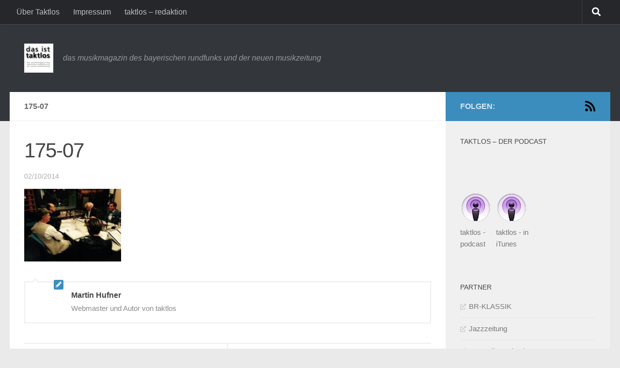

--- FILE ---
content_type: text/html; charset=UTF-8
request_url: https://www.taktlos-online.de/archiv/09/22/175-schone-neue-musik/175-07/
body_size: 55993
content:
<!DOCTYPE html>
<html class="no-js" lang="de">
<head>
  <meta charset="UTF-8">
  <meta name="viewport" content="width=device-width, initial-scale=1.0">
  <link rel="profile" href="https://gmpg.org/xfn/11" />
  <link rel="pingback" href="https://www.taktlos-online.de/xmlrpc.php">

  <meta name='robots' content='index, follow, max-image-preview:large, max-snippet:-1, max-video-preview:-1' />
<script>document.documentElement.className = document.documentElement.className.replace("no-js","js");</script>

	<!-- This site is optimized with the Yoast SEO plugin v26.8 - https://yoast.com/product/yoast-seo-wordpress/ -->
	<title>175-07 - das ist taktlos</title>
	<link rel="canonical" href="https://www.taktlos-online.de/archiv/09/22/175-schone-neue-musik/175-07/" />
	<meta property="og:locale" content="de_DE" />
	<meta property="og:type" content="article" />
	<meta property="og:title" content="175-07 - das ist taktlos" />
	<meta property="og:url" content="https://www.taktlos-online.de/archiv/09/22/175-schone-neue-musik/175-07/" />
	<meta property="og:site_name" content="das ist taktlos" />
	<meta property="og:image" content="https://www.taktlos-online.de/archiv/09/22/175-schone-neue-musik/175-07" />
	<meta property="og:image:width" content="200" />
	<meta property="og:image:height" content="150" />
	<meta property="og:image:type" content="image/jpeg" />
	<meta name="twitter:card" content="summary_large_image" />
	<script type="application/ld+json" class="yoast-schema-graph">{"@context":"https://schema.org","@graph":[{"@type":"WebPage","@id":"https://www.taktlos-online.de/archiv/09/22/175-schone-neue-musik/175-07/","url":"https://www.taktlos-online.de/archiv/09/22/175-schone-neue-musik/175-07/","name":"175-07 - das ist taktlos","isPartOf":{"@id":"https://www.taktlos-online.de/#website"},"primaryImageOfPage":{"@id":"https://www.taktlos-online.de/archiv/09/22/175-schone-neue-musik/175-07/#primaryimage"},"image":{"@id":"https://www.taktlos-online.de/archiv/09/22/175-schone-neue-musik/175-07/#primaryimage"},"thumbnailUrl":"https://www.taktlos-online.de/wp-content/uploads/2014/09/175-07.jpg","datePublished":"2014-10-02T21:34:31+00:00","breadcrumb":{"@id":"https://www.taktlos-online.de/archiv/09/22/175-schone-neue-musik/175-07/#breadcrumb"},"inLanguage":"de","potentialAction":[{"@type":"ReadAction","target":["https://www.taktlos-online.de/archiv/09/22/175-schone-neue-musik/175-07/"]}]},{"@type":"ImageObject","inLanguage":"de","@id":"https://www.taktlos-online.de/archiv/09/22/175-schone-neue-musik/175-07/#primaryimage","url":"https://www.taktlos-online.de/wp-content/uploads/2014/09/175-07.jpg","contentUrl":"https://www.taktlos-online.de/wp-content/uploads/2014/09/175-07.jpg","width":200,"height":150},{"@type":"BreadcrumbList","@id":"https://www.taktlos-online.de/archiv/09/22/175-schone-neue-musik/175-07/#breadcrumb","itemListElement":[{"@type":"ListItem","position":1,"name":"Home","item":"https://www.taktlos-online.de/"},{"@type":"ListItem","position":2,"name":"175 – Sch&#246;ne Neue Musik?","item":"https://www.taktlos-online.de/archiv/09/22/175-schone-neue-musik/"},{"@type":"ListItem","position":3,"name":"175-07"}]},{"@type":"WebSite","@id":"https://www.taktlos-online.de/#website","url":"https://www.taktlos-online.de/","name":"das ist taktlos","description":"das musikmagazin des bayerischen rundfunks und der neuen musikzeitung","publisher":{"@id":"https://www.taktlos-online.de/#organization"},"potentialAction":[{"@type":"SearchAction","target":{"@type":"EntryPoint","urlTemplate":"https://www.taktlos-online.de/?s={search_term_string}"},"query-input":{"@type":"PropertyValueSpecification","valueRequired":true,"valueName":"search_term_string"}}],"inLanguage":"de"},{"@type":"Organization","@id":"https://www.taktlos-online.de/#organization","name":"neue musikzeitung - das ist taktlos","url":"https://www.taktlos-online.de/","logo":{"@type":"ImageObject","inLanguage":"de","@id":"https://www.taktlos-online.de/#/schema/logo/image/","url":"https://www.taktlos-online.de/wp-content/uploads/2010/01/itunes.jpg","contentUrl":"https://www.taktlos-online.de/wp-content/uploads/2010/01/itunes.jpg","width":"300","height":"300","caption":"neue musikzeitung - das ist taktlos"},"image":{"@id":"https://www.taktlos-online.de/#/schema/logo/image/"}}]}</script>
	<!-- / Yoast SEO plugin. -->


<link rel='dns-prefetch' href='//stats.wp.com' />
<link rel='dns-prefetch' href='//v0.wordpress.com' />
<link rel="alternate" title="oEmbed (JSON)" type="application/json+oembed" href="https://www.taktlos-online.de/wp-json/oembed/1.0/embed?url=https%3A%2F%2Fwww.taktlos-online.de%2Farchiv%2F09%2F22%2F175-schone-neue-musik%2F175-07%2F" />
<link rel="alternate" title="oEmbed (XML)" type="text/xml+oembed" href="https://www.taktlos-online.de/wp-json/oembed/1.0/embed?url=https%3A%2F%2Fwww.taktlos-online.de%2Farchiv%2F09%2F22%2F175-schone-neue-musik%2F175-07%2F&#038;format=xml" />
<style id='wp-img-auto-sizes-contain-inline-css'>
img:is([sizes=auto i],[sizes^="auto," i]){contain-intrinsic-size:3000px 1500px}
/*# sourceURL=wp-img-auto-sizes-contain-inline-css */
</style>
<style id='wp-emoji-styles-inline-css'>

	img.wp-smiley, img.emoji {
		display: inline !important;
		border: none !important;
		box-shadow: none !important;
		height: 1em !important;
		width: 1em !important;
		margin: 0 0.07em !important;
		vertical-align: -0.1em !important;
		background: none !important;
		padding: 0 !important;
	}
/*# sourceURL=wp-emoji-styles-inline-css */
</style>
<link rel='stylesheet' id='wp-block-library-css' href='https://www.taktlos-online.de/wp-includes/css/dist/block-library/style.min.css?ver=654fe1434532999aadd136873af61b8c' media='all' />
<style id='wp-block-archives-inline-css'>
.wp-block-archives{box-sizing:border-box}.wp-block-archives-dropdown label{display:block}
/*# sourceURL=https://www.taktlos-online.de/wp-includes/blocks/archives/style.min.css */
</style>
<style id='global-styles-inline-css'>
:root{--wp--preset--aspect-ratio--square: 1;--wp--preset--aspect-ratio--4-3: 4/3;--wp--preset--aspect-ratio--3-4: 3/4;--wp--preset--aspect-ratio--3-2: 3/2;--wp--preset--aspect-ratio--2-3: 2/3;--wp--preset--aspect-ratio--16-9: 16/9;--wp--preset--aspect-ratio--9-16: 9/16;--wp--preset--color--black: #000000;--wp--preset--color--cyan-bluish-gray: #abb8c3;--wp--preset--color--white: #ffffff;--wp--preset--color--pale-pink: #f78da7;--wp--preset--color--vivid-red: #cf2e2e;--wp--preset--color--luminous-vivid-orange: #ff6900;--wp--preset--color--luminous-vivid-amber: #fcb900;--wp--preset--color--light-green-cyan: #7bdcb5;--wp--preset--color--vivid-green-cyan: #00d084;--wp--preset--color--pale-cyan-blue: #8ed1fc;--wp--preset--color--vivid-cyan-blue: #0693e3;--wp--preset--color--vivid-purple: #9b51e0;--wp--preset--gradient--vivid-cyan-blue-to-vivid-purple: linear-gradient(135deg,rgb(6,147,227) 0%,rgb(155,81,224) 100%);--wp--preset--gradient--light-green-cyan-to-vivid-green-cyan: linear-gradient(135deg,rgb(122,220,180) 0%,rgb(0,208,130) 100%);--wp--preset--gradient--luminous-vivid-amber-to-luminous-vivid-orange: linear-gradient(135deg,rgb(252,185,0) 0%,rgb(255,105,0) 100%);--wp--preset--gradient--luminous-vivid-orange-to-vivid-red: linear-gradient(135deg,rgb(255,105,0) 0%,rgb(207,46,46) 100%);--wp--preset--gradient--very-light-gray-to-cyan-bluish-gray: linear-gradient(135deg,rgb(238,238,238) 0%,rgb(169,184,195) 100%);--wp--preset--gradient--cool-to-warm-spectrum: linear-gradient(135deg,rgb(74,234,220) 0%,rgb(151,120,209) 20%,rgb(207,42,186) 40%,rgb(238,44,130) 60%,rgb(251,105,98) 80%,rgb(254,248,76) 100%);--wp--preset--gradient--blush-light-purple: linear-gradient(135deg,rgb(255,206,236) 0%,rgb(152,150,240) 100%);--wp--preset--gradient--blush-bordeaux: linear-gradient(135deg,rgb(254,205,165) 0%,rgb(254,45,45) 50%,rgb(107,0,62) 100%);--wp--preset--gradient--luminous-dusk: linear-gradient(135deg,rgb(255,203,112) 0%,rgb(199,81,192) 50%,rgb(65,88,208) 100%);--wp--preset--gradient--pale-ocean: linear-gradient(135deg,rgb(255,245,203) 0%,rgb(182,227,212) 50%,rgb(51,167,181) 100%);--wp--preset--gradient--electric-grass: linear-gradient(135deg,rgb(202,248,128) 0%,rgb(113,206,126) 100%);--wp--preset--gradient--midnight: linear-gradient(135deg,rgb(2,3,129) 0%,rgb(40,116,252) 100%);--wp--preset--font-size--small: 13px;--wp--preset--font-size--medium: 20px;--wp--preset--font-size--large: 36px;--wp--preset--font-size--x-large: 42px;--wp--preset--spacing--20: 0.44rem;--wp--preset--spacing--30: 0.67rem;--wp--preset--spacing--40: 1rem;--wp--preset--spacing--50: 1.5rem;--wp--preset--spacing--60: 2.25rem;--wp--preset--spacing--70: 3.38rem;--wp--preset--spacing--80: 5.06rem;--wp--preset--shadow--natural: 6px 6px 9px rgba(0, 0, 0, 0.2);--wp--preset--shadow--deep: 12px 12px 50px rgba(0, 0, 0, 0.4);--wp--preset--shadow--sharp: 6px 6px 0px rgba(0, 0, 0, 0.2);--wp--preset--shadow--outlined: 6px 6px 0px -3px rgb(255, 255, 255), 6px 6px rgb(0, 0, 0);--wp--preset--shadow--crisp: 6px 6px 0px rgb(0, 0, 0);}:where(.is-layout-flex){gap: 0.5em;}:where(.is-layout-grid){gap: 0.5em;}body .is-layout-flex{display: flex;}.is-layout-flex{flex-wrap: wrap;align-items: center;}.is-layout-flex > :is(*, div){margin: 0;}body .is-layout-grid{display: grid;}.is-layout-grid > :is(*, div){margin: 0;}:where(.wp-block-columns.is-layout-flex){gap: 2em;}:where(.wp-block-columns.is-layout-grid){gap: 2em;}:where(.wp-block-post-template.is-layout-flex){gap: 1.25em;}:where(.wp-block-post-template.is-layout-grid){gap: 1.25em;}.has-black-color{color: var(--wp--preset--color--black) !important;}.has-cyan-bluish-gray-color{color: var(--wp--preset--color--cyan-bluish-gray) !important;}.has-white-color{color: var(--wp--preset--color--white) !important;}.has-pale-pink-color{color: var(--wp--preset--color--pale-pink) !important;}.has-vivid-red-color{color: var(--wp--preset--color--vivid-red) !important;}.has-luminous-vivid-orange-color{color: var(--wp--preset--color--luminous-vivid-orange) !important;}.has-luminous-vivid-amber-color{color: var(--wp--preset--color--luminous-vivid-amber) !important;}.has-light-green-cyan-color{color: var(--wp--preset--color--light-green-cyan) !important;}.has-vivid-green-cyan-color{color: var(--wp--preset--color--vivid-green-cyan) !important;}.has-pale-cyan-blue-color{color: var(--wp--preset--color--pale-cyan-blue) !important;}.has-vivid-cyan-blue-color{color: var(--wp--preset--color--vivid-cyan-blue) !important;}.has-vivid-purple-color{color: var(--wp--preset--color--vivid-purple) !important;}.has-black-background-color{background-color: var(--wp--preset--color--black) !important;}.has-cyan-bluish-gray-background-color{background-color: var(--wp--preset--color--cyan-bluish-gray) !important;}.has-white-background-color{background-color: var(--wp--preset--color--white) !important;}.has-pale-pink-background-color{background-color: var(--wp--preset--color--pale-pink) !important;}.has-vivid-red-background-color{background-color: var(--wp--preset--color--vivid-red) !important;}.has-luminous-vivid-orange-background-color{background-color: var(--wp--preset--color--luminous-vivid-orange) !important;}.has-luminous-vivid-amber-background-color{background-color: var(--wp--preset--color--luminous-vivid-amber) !important;}.has-light-green-cyan-background-color{background-color: var(--wp--preset--color--light-green-cyan) !important;}.has-vivid-green-cyan-background-color{background-color: var(--wp--preset--color--vivid-green-cyan) !important;}.has-pale-cyan-blue-background-color{background-color: var(--wp--preset--color--pale-cyan-blue) !important;}.has-vivid-cyan-blue-background-color{background-color: var(--wp--preset--color--vivid-cyan-blue) !important;}.has-vivid-purple-background-color{background-color: var(--wp--preset--color--vivid-purple) !important;}.has-black-border-color{border-color: var(--wp--preset--color--black) !important;}.has-cyan-bluish-gray-border-color{border-color: var(--wp--preset--color--cyan-bluish-gray) !important;}.has-white-border-color{border-color: var(--wp--preset--color--white) !important;}.has-pale-pink-border-color{border-color: var(--wp--preset--color--pale-pink) !important;}.has-vivid-red-border-color{border-color: var(--wp--preset--color--vivid-red) !important;}.has-luminous-vivid-orange-border-color{border-color: var(--wp--preset--color--luminous-vivid-orange) !important;}.has-luminous-vivid-amber-border-color{border-color: var(--wp--preset--color--luminous-vivid-amber) !important;}.has-light-green-cyan-border-color{border-color: var(--wp--preset--color--light-green-cyan) !important;}.has-vivid-green-cyan-border-color{border-color: var(--wp--preset--color--vivid-green-cyan) !important;}.has-pale-cyan-blue-border-color{border-color: var(--wp--preset--color--pale-cyan-blue) !important;}.has-vivid-cyan-blue-border-color{border-color: var(--wp--preset--color--vivid-cyan-blue) !important;}.has-vivid-purple-border-color{border-color: var(--wp--preset--color--vivid-purple) !important;}.has-vivid-cyan-blue-to-vivid-purple-gradient-background{background: var(--wp--preset--gradient--vivid-cyan-blue-to-vivid-purple) !important;}.has-light-green-cyan-to-vivid-green-cyan-gradient-background{background: var(--wp--preset--gradient--light-green-cyan-to-vivid-green-cyan) !important;}.has-luminous-vivid-amber-to-luminous-vivid-orange-gradient-background{background: var(--wp--preset--gradient--luminous-vivid-amber-to-luminous-vivid-orange) !important;}.has-luminous-vivid-orange-to-vivid-red-gradient-background{background: var(--wp--preset--gradient--luminous-vivid-orange-to-vivid-red) !important;}.has-very-light-gray-to-cyan-bluish-gray-gradient-background{background: var(--wp--preset--gradient--very-light-gray-to-cyan-bluish-gray) !important;}.has-cool-to-warm-spectrum-gradient-background{background: var(--wp--preset--gradient--cool-to-warm-spectrum) !important;}.has-blush-light-purple-gradient-background{background: var(--wp--preset--gradient--blush-light-purple) !important;}.has-blush-bordeaux-gradient-background{background: var(--wp--preset--gradient--blush-bordeaux) !important;}.has-luminous-dusk-gradient-background{background: var(--wp--preset--gradient--luminous-dusk) !important;}.has-pale-ocean-gradient-background{background: var(--wp--preset--gradient--pale-ocean) !important;}.has-electric-grass-gradient-background{background: var(--wp--preset--gradient--electric-grass) !important;}.has-midnight-gradient-background{background: var(--wp--preset--gradient--midnight) !important;}.has-small-font-size{font-size: var(--wp--preset--font-size--small) !important;}.has-medium-font-size{font-size: var(--wp--preset--font-size--medium) !important;}.has-large-font-size{font-size: var(--wp--preset--font-size--large) !important;}.has-x-large-font-size{font-size: var(--wp--preset--font-size--x-large) !important;}
/*# sourceURL=global-styles-inline-css */
</style>

<style id='classic-theme-styles-inline-css'>
/*! This file is auto-generated */
.wp-block-button__link{color:#fff;background-color:#32373c;border-radius:9999px;box-shadow:none;text-decoration:none;padding:calc(.667em + 2px) calc(1.333em + 2px);font-size:1.125em}.wp-block-file__button{background:#32373c;color:#fff;text-decoration:none}
/*# sourceURL=/wp-includes/css/classic-themes.min.css */
</style>
<link rel='stylesheet' id='wp-polls-css' href='https://www.taktlos-online.de/wp-content/plugins/wp-polls/polls-css.css?ver=2.77.3' media='all' />
<style id='wp-polls-inline-css'>
.wp-polls .pollbar {
	margin: 1px;
	font-size: 8px;
	line-height: 10px;
	height: 10px;
	background-image: url('https://www.taktlos-online.de/wp-content/plugins/wp-polls/images/default_gradient/pollbg.gif');
	border: 1px solid #c8c8c8;
}

/*# sourceURL=wp-polls-inline-css */
</style>
<link rel='stylesheet' id='hueman-main-style-css' href='https://www.taktlos-online.de/wp-content/themes/hueman/assets/front/css/main.min.css?ver=3.7.25' media='all' />
<style id='hueman-main-style-inline-css'>
body { font-family:Tahoma, sans-serif;font-size:1.00rem }@media only screen and (min-width: 720px) {
        .nav > li { font-size:1.00rem; }
      }::selection { background-color: #3b8dbd; }
::-moz-selection { background-color: #3b8dbd; }a,a>span.hu-external::after,.themeform label .required,#flexslider-featured .flex-direction-nav .flex-next:hover,#flexslider-featured .flex-direction-nav .flex-prev:hover,.post-hover:hover .post-title a,.post-title a:hover,.sidebar.s1 .post-nav li a:hover i,.content .post-nav li a:hover i,.post-related a:hover,.sidebar.s1 .widget_rss ul li a,#footer .widget_rss ul li a,.sidebar.s1 .widget_calendar a,#footer .widget_calendar a,.sidebar.s1 .alx-tab .tab-item-category a,.sidebar.s1 .alx-posts .post-item-category a,.sidebar.s1 .alx-tab li:hover .tab-item-title a,.sidebar.s1 .alx-tab li:hover .tab-item-comment a,.sidebar.s1 .alx-posts li:hover .post-item-title a,#footer .alx-tab .tab-item-category a,#footer .alx-posts .post-item-category a,#footer .alx-tab li:hover .tab-item-title a,#footer .alx-tab li:hover .tab-item-comment a,#footer .alx-posts li:hover .post-item-title a,.comment-tabs li.active a,.comment-awaiting-moderation,.child-menu a:hover,.child-menu .current_page_item > a,.wp-pagenavi a{ color: #3b8dbd; }input[type="submit"],.themeform button[type="submit"],.sidebar.s1 .sidebar-top,.sidebar.s1 .sidebar-toggle,#flexslider-featured .flex-control-nav li a.flex-active,.post-tags a:hover,.sidebar.s1 .widget_calendar caption,#footer .widget_calendar caption,.author-bio .bio-avatar:after,.commentlist li.bypostauthor > .comment-body:after,.commentlist li.comment-author-admin > .comment-body:after{ background-color: #3b8dbd; }.post-format .format-container { border-color: #3b8dbd; }.sidebar.s1 .alx-tabs-nav li.active a,#footer .alx-tabs-nav li.active a,.comment-tabs li.active a,.wp-pagenavi a:hover,.wp-pagenavi a:active,.wp-pagenavi span.current{ border-bottom-color: #3b8dbd!important; }.sidebar.s2 .post-nav li a:hover i,
.sidebar.s2 .widget_rss ul li a,
.sidebar.s2 .widget_calendar a,
.sidebar.s2 .alx-tab .tab-item-category a,
.sidebar.s2 .alx-posts .post-item-category a,
.sidebar.s2 .alx-tab li:hover .tab-item-title a,
.sidebar.s2 .alx-tab li:hover .tab-item-comment a,
.sidebar.s2 .alx-posts li:hover .post-item-title a { color: #82b965; }
.sidebar.s2 .sidebar-top,.sidebar.s2 .sidebar-toggle,.post-comments,.jp-play-bar,.jp-volume-bar-value,.sidebar.s2 .widget_calendar caption{ background-color: #82b965; }.sidebar.s2 .alx-tabs-nav li.active a { border-bottom-color: #82b965; }
.post-comments::before { border-right-color: #82b965; }
      .search-expand,
              #nav-topbar.nav-container { background-color: #26272b}@media only screen and (min-width: 720px) {
                #nav-topbar .nav ul { background-color: #26272b; }
              }.is-scrolled #header .nav-container.desktop-sticky,
              .is-scrolled #header .search-expand { background-color: #26272b; background-color: rgba(38,39,43,0.90) }.is-scrolled .topbar-transparent #nav-topbar.desktop-sticky .nav ul { background-color: #26272b; background-color: rgba(38,39,43,0.95) }#header { background-color: #33363b; }
@media only screen and (min-width: 720px) {
  #nav-header .nav ul { background-color: #33363b; }
}
        #header #nav-mobile { background-color: #33363b; }.is-scrolled #header #nav-mobile { background-color: #33363b; background-color: rgba(51,54,59,0.90) }#nav-header.nav-container, #main-header-search .search-expand { background-color: ; }
@media only screen and (min-width: 720px) {
  #nav-header .nav ul { background-color: ; }
}
        body { background-color: #eaeaea; }
/*# sourceURL=hueman-main-style-inline-css */
</style>
<link rel='stylesheet' id='hueman-font-awesome-css' href='https://www.taktlos-online.de/wp-content/themes/hueman/assets/front/css/font-awesome.min.css?ver=3.7.25' media='all' />
<script src="https://www.taktlos-online.de/wp-includes/js/jquery/jquery.min.js?ver=3.7.1" id="jquery-core-js"></script>
<script src="https://www.taktlos-online.de/wp-includes/js/jquery/jquery-migrate.min.js?ver=3.4.1" id="jquery-migrate-js"></script>
<link rel="https://api.w.org/" href="https://www.taktlos-online.de/wp-json/" /><link rel="alternate" title="JSON" type="application/json" href="https://www.taktlos-online.de/wp-json/wp/v2/media/2093" /><link rel="EditURI" type="application/rsd+xml" title="RSD" href="https://www.taktlos-online.de/xmlrpc.php?rsd" />

<link rel='shortlink' href='https://www.taktlos-online.de/?p=2093' />
            <script type="text/javascript"><!--
                                function powerpress_pinw(pinw_url){window.open(pinw_url, 'PowerPressPlayer','toolbar=0,status=0,resizable=1,width=460,height=320');	return false;}
                //-->

                // tabnab protection
                window.addEventListener('load', function () {
                    // make all links have rel="noopener noreferrer"
                    document.querySelectorAll('a[target="_blank"]').forEach(link => {
                        link.setAttribute('rel', 'noopener noreferrer');
                    });
                });
            </script>
            <script type="text/javascript">
(function(url){
	if(/(?:Chrome\/26\.0\.1410\.63 Safari\/537\.31|WordfenceTestMonBot)/.test(navigator.userAgent)){ return; }
	var addEvent = function(evt, handler) {
		if (window.addEventListener) {
			document.addEventListener(evt, handler, false);
		} else if (window.attachEvent) {
			document.attachEvent('on' + evt, handler);
		}
	};
	var removeEvent = function(evt, handler) {
		if (window.removeEventListener) {
			document.removeEventListener(evt, handler, false);
		} else if (window.detachEvent) {
			document.detachEvent('on' + evt, handler);
		}
	};
	var evts = 'contextmenu dblclick drag dragend dragenter dragleave dragover dragstart drop keydown keypress keyup mousedown mousemove mouseout mouseover mouseup mousewheel scroll'.split(' ');
	var logHuman = function() {
		if (window.wfLogHumanRan) { return; }
		window.wfLogHumanRan = true;
		var wfscr = document.createElement('script');
		wfscr.type = 'text/javascript';
		wfscr.async = true;
		wfscr.src = url + '&r=' + Math.random();
		(document.getElementsByTagName('head')[0]||document.getElementsByTagName('body')[0]).appendChild(wfscr);
		for (var i = 0; i < evts.length; i++) {
			removeEvent(evts[i], logHuman);
		}
	};
	for (var i = 0; i < evts.length; i++) {
		addEvent(evts[i], logHuman);
	}
})('//www.taktlos-online.de/?wordfence_lh=1&hid=0D7AD6A148E53CC737BF1CA09819FDB9');
</script>	<style>img#wpstats{display:none}</style>
		<link id='MediaRSS' rel='alternate' type='application/rss+xml' title='NextGEN Gallery RSS Feed' href='https://www.taktlos-online.de/wp-content/plugins/nextgen-gallery/src/Legacy/xml/media-rss.php' />
    <link rel="preload" as="font" type="font/woff2" href="https://www.taktlos-online.de/wp-content/themes/hueman/assets/front/webfonts/fa-brands-400.woff2?v=5.15.2" crossorigin="anonymous"/>
    <link rel="preload" as="font" type="font/woff2" href="https://www.taktlos-online.de/wp-content/themes/hueman/assets/front/webfonts/fa-regular-400.woff2?v=5.15.2" crossorigin="anonymous"/>
    <link rel="preload" as="font" type="font/woff2" href="https://www.taktlos-online.de/wp-content/themes/hueman/assets/front/webfonts/fa-solid-900.woff2?v=5.15.2" crossorigin="anonymous"/>
  <!--[if lt IE 9]>
<script src="https://www.taktlos-online.de/wp-content/themes/hueman/assets/front/js/ie/html5shiv-printshiv.min.js"></script>
<script src="https://www.taktlos-online.de/wp-content/themes/hueman/assets/front/js/ie/selectivizr.js"></script>
<![endif]-->
<link rel="icon" href="https://www.taktlos-online.de/wp-content/uploads/2014/11/zitrone2-545b7711_site_icon-32x32.png" sizes="32x32" />
<link rel="icon" href="https://www.taktlos-online.de/wp-content/uploads/2014/11/zitrone2-545b7711_site_icon-256x256.png" sizes="192x192" />
<link rel="apple-touch-icon" href="https://www.taktlos-online.de/wp-content/uploads/2014/11/zitrone2-545b7711_site_icon-256x256.png" />
<meta name="msapplication-TileImage" content="https://www.taktlos-online.de/wp-content/uploads/2014/11/zitrone2-545b7711_site_icon.png" />
</head>

<body class="attachment wp-singular attachment-template-default single single-attachment postid-2093 attachmentid-2093 attachment-jpeg wp-custom-logo wp-embed-responsive wp-theme-hueman col-2cl full-width topbar-enabled header-desktop-sticky header-mobile-sticky hueman-3-7-25 chrome">
<div id="wrapper">
  <a class="screen-reader-text skip-link" href="#content">Zum Inhalt springen</a>
  
  <header id="header" class="main-menu-mobile-on one-mobile-menu main_menu header-ads-desktop  topbar-transparent no-header-img">
        <nav class="nav-container group mobile-menu mobile-sticky no-menu-assigned" id="nav-mobile" data-menu-id="header-1">
  <div class="mobile-title-logo-in-header"><p class="site-title">                  <a class="custom-logo-link" href="https://www.taktlos-online.de/" rel="home" title="das ist taktlos | Startseite"><img src="https://www.taktlos-online.de/wp-content/uploads/2010/01/itunes.jpg" alt="das ist taktlos" width="300" height="300"/></a>                </p></div>
        
                    <!-- <div class="ham__navbar-toggler collapsed" aria-expanded="false">
          <div class="ham__navbar-span-wrapper">
            <span class="ham-toggler-menu__span"></span>
          </div>
        </div> -->
        <button class="ham__navbar-toggler-two collapsed" title="Menu" aria-expanded="false">
          <span class="ham__navbar-span-wrapper">
            <span class="line line-1"></span>
            <span class="line line-2"></span>
            <span class="line line-3"></span>
          </span>
        </button>
            
      <div class="nav-text"></div>
      <div class="nav-wrap container">
                  <ul class="nav container-inner group mobile-search">
                            <li>
                  <form role="search" method="get" class="search-form" action="https://www.taktlos-online.de/">
				<label>
					<span class="screen-reader-text">Suche nach:</span>
					<input type="search" class="search-field" placeholder="Suchen …" value="" name="s" />
				</label>
				<input type="submit" class="search-submit" value="Suchen" />
			</form>                </li>
                      </ul>
                <ul id="menu-orga" class="nav container-inner group"><li id="menu-item-2738" class="menu-item menu-item-type-post_type menu-item-object-page menu-item-2738"><a href="https://www.taktlos-online.de/uber-taktlos/">&#220;ber Taktlos</a></li>
<li id="menu-item-2737" class="menu-item menu-item-type-post_type menu-item-object-page menu-item-2737"><a href="https://www.taktlos-online.de/impressum/">Impressum</a></li>
<li id="menu-item-2739" class="menu-item menu-item-type-post_type menu-item-object-page menu-item-2739"><a href="https://www.taktlos-online.de/das-team/">taktlos – redaktion</a></li>
</ul>      </div>
</nav><!--/#nav-topbar-->  
        <nav class="nav-container group desktop-menu desktop-sticky " id="nav-topbar" data-menu-id="header-2">
    <div class="nav-text"></div>
  <div class="topbar-toggle-down">
    <i class="fas fa-angle-double-down" aria-hidden="true" data-toggle="down" title="Menü erweitern"></i>
    <i class="fas fa-angle-double-up" aria-hidden="true" data-toggle="up" title="Menü einklappen"></i>
  </div>
  <div class="nav-wrap container">
    <ul id="menu-orga-1" class="nav container-inner group"><li class="menu-item menu-item-type-post_type menu-item-object-page menu-item-2738"><a href="https://www.taktlos-online.de/uber-taktlos/">&#220;ber Taktlos</a></li>
<li class="menu-item menu-item-type-post_type menu-item-object-page menu-item-2737"><a href="https://www.taktlos-online.de/impressum/">Impressum</a></li>
<li class="menu-item menu-item-type-post_type menu-item-object-page menu-item-2739"><a href="https://www.taktlos-online.de/das-team/">taktlos – redaktion</a></li>
</ul>  </div>
      <div id="topbar-header-search" class="container">
      <div class="container-inner">
        <button class="toggle-search"><i class="fas fa-search"></i></button>
        <div class="search-expand">
          <div class="search-expand-inner"><form role="search" method="get" class="search-form" action="https://www.taktlos-online.de/">
				<label>
					<span class="screen-reader-text">Suche nach:</span>
					<input type="search" class="search-field" placeholder="Suchen …" value="" name="s" />
				</label>
				<input type="submit" class="search-submit" value="Suchen" />
			</form></div>
        </div>
      </div><!--/.container-inner-->
    </div><!--/.container-->
  
</nav><!--/#nav-topbar-->  
  <div class="container group">
        <div class="container-inner">

                    <div class="group hu-pad central-header-zone">
                  <div class="logo-tagline-group">
                      <p class="site-title">                  <a class="custom-logo-link" href="https://www.taktlos-online.de/" rel="home" title="das ist taktlos | Startseite"><img src="https://www.taktlos-online.de/wp-content/uploads/2010/01/itunes.jpg" alt="das ist taktlos" width="300" height="300"/></a>                </p>                                                <p class="site-description">das musikmagazin des bayerischen rundfunks und der neuen musikzeitung</p>
                                        </div>

                                </div>
      
      
    </div><!--/.container-inner-->
      </div><!--/.container-->

</header><!--/#header-->
  
  <div class="container" id="page">
    <div class="container-inner">
            <div class="main">
        <div class="main-inner group">
          
              <main class="content" id="content">
              <div class="page-title hu-pad group">
          	        <h1>175-07</h1>
    	
    </div><!--/.page-title-->
          <div class="hu-pad group">
              <article class="post-2093 attachment type-attachment status-inherit hentry">
    <div class="post-inner group">

      <h1 class="post-title entry-title">175-07</h1>
  <p class="post-byline">
                    <span class="published">02/10/2014</span>
          </p>

                                
      <div class="clear"></div>

      <div class="entry themeform">
        <div class="entry-inner">
          <p class="attachment"><a href='https://www.taktlos-online.de/wp-content/uploads/2014/09/175-07.jpg'><img decoding="async" width="200" height="150" src="https://www.taktlos-online.de/wp-content/uploads/2014/09/175-07.jpg" class="attachment-medium size-medium" alt="" data-attachment-id="2093" data-permalink="https://www.taktlos-online.de/archiv/09/22/175-schone-neue-musik/175-07/" data-orig-file="https://www.taktlos-online.de/wp-content/uploads/2014/09/175-07.jpg" data-orig-size="200,150" data-comments-opened="1" data-image-meta="{&quot;aperture&quot;:&quot;0&quot;,&quot;credit&quot;:&quot;&quot;,&quot;camera&quot;:&quot;&quot;,&quot;caption&quot;:&quot;&quot;,&quot;created_timestamp&quot;:&quot;0&quot;,&quot;copyright&quot;:&quot;&quot;,&quot;focal_length&quot;:&quot;0&quot;,&quot;iso&quot;:&quot;0&quot;,&quot;shutter_speed&quot;:&quot;0&quot;,&quot;title&quot;:&quot;&quot;,&quot;orientation&quot;:&quot;0&quot;}" data-image-title="175-07" data-image-description="" data-image-caption="" data-medium-file="https://www.taktlos-online.de/wp-content/uploads/2014/09/175-07.jpg" data-large-file="https://www.taktlos-online.de/wp-content/uploads/2014/09/175-07.jpg" /></a></p>
          <nav class="pagination group">
                      </nav><!--/.pagination-->
        </div>

        
        <div class="clear"></div>
      </div><!--/.entry-->

    </div><!--/.post-inner-->
  </article><!--/.post-->

<div class="clear"></div>


  <div class="author-bio">
    <div class="bio-avatar"></div>
    <p class="bio-name">Martin Hufner</p>
    <p class="bio-desc">Webmaster und Autor von taktlos</p>
    <div class="clear"></div>
  </div>

	<ul class="post-nav group">
		
				<li class="previous"><strong>Vorheriger Beitrag&nbsp;</strong><a href="https://www.taktlos-online.de/archiv/09/22/175-schone-neue-musik/" rel="prev"><i class="fas fa-chevron-left"></i><span>175 – Sch&#246;ne Neue Musik?</span></a></li>
			</ul>


<h4 class="heading">
	<i class="far fa-hand-point-right"></i>Das könnte Ihnen auch gefallen …</h4>

<ul class="related-posts group">
  		<li class="related post-hover">
		<article class="post-407 post type-post status-publish format-standard hentry category-chormusik category-kulturpolitik category-musiker-im-mittelpunkt tag-bundestag tag-chormusik tag-elisabeth-nyses tag-gitta-connemann tag-kultur-auf-dem-land tag-peter-jacobi">

			<div class="post-thumbnail">
				<a href="https://www.taktlos-online.de/archiv/11/02/128-chor-kultur-kunst-fuers-land/" class="hu-rel-post-thumb">
					        <svg class="hu-svg-placeholder thumb-medium-empty" id="69753c863d673" viewBox="0 0 1792 1792" xmlns="http://www.w3.org/2000/svg"><path d="M928 832q0-14-9-23t-23-9q-66 0-113 47t-47 113q0 14 9 23t23 9 23-9 9-23q0-40 28-68t68-28q14 0 23-9t9-23zm224 130q0 106-75 181t-181 75-181-75-75-181 75-181 181-75 181 75 75 181zm-1024 574h1536v-128h-1536v128zm1152-574q0-159-112.5-271.5t-271.5-112.5-271.5 112.5-112.5 271.5 112.5 271.5 271.5 112.5 271.5-112.5 112.5-271.5zm-1024-642h384v-128h-384v128zm-128 192h1536v-256h-828l-64 128h-644v128zm1664-256v1280q0 53-37.5 90.5t-90.5 37.5h-1536q-53 0-90.5-37.5t-37.5-90.5v-1280q0-53 37.5-90.5t90.5-37.5h1536q53 0 90.5 37.5t37.5 90.5z"/></svg>
         <img class="hu-img-placeholder" src="https://www.taktlos-online.de/wp-content/themes/hueman/assets/front/img/thumb-medium-empty.png" alt="128 &#8211; Chor-Kultur: Kunst f&#252;rs Land" data-hu-post-id="69753c863d673" />																			</a>
							</div><!--/.post-thumbnail-->

			<div class="related-inner">

				<h4 class="post-title entry-title">
					<a href="https://www.taktlos-online.de/archiv/11/02/128-chor-kultur-kunst-fuers-land/" rel="bookmark">128 &#8211; Chor-Kultur: Kunst f&#252;rs Land</a>
				</h4><!--/.post-title-->

				<div class="post-meta group">
					<p class="post-date">
  <time class="published updated" datetime="2008-11-02 23:11:54">02/11/2008</time>
</p>

				</div><!--/.post-meta-->

			</div><!--/.related-inner-->

		</article>
	</li><!--/.related-->
		<li class="related post-hover">
		<article class="post-1787 post type-post status-publish format-standard hentry category-ankuendigung category-bildung category-musiker-im-mittelpunkt category-musikleben category-padagogik category-zukunftsmusik tag-andreas-burger tag-jugend-musiziert tag-ulrich-rademacher tag-wettbewerb">

			<div class="post-thumbnail">
				<a href="https://www.taktlos-online.de/archiv/10/29/169-jugend-musiziert-das-nachwuchs-treibhaus/" class="hu-rel-post-thumb">
					        <svg class="hu-svg-placeholder thumb-medium-empty" id="69753c863e3c5" viewBox="0 0 1792 1792" xmlns="http://www.w3.org/2000/svg"><path d="M928 832q0-14-9-23t-23-9q-66 0-113 47t-47 113q0 14 9 23t23 9 23-9 9-23q0-40 28-68t68-28q14 0 23-9t9-23zm224 130q0 106-75 181t-181 75-181-75-75-181 75-181 181-75 181 75 75 181zm-1024 574h1536v-128h-1536v128zm1152-574q0-159-112.5-271.5t-271.5-112.5-271.5 112.5-112.5 271.5 112.5 271.5 271.5 112.5 271.5-112.5 112.5-271.5zm-1024-642h384v-128h-384v128zm-128 192h1536v-256h-828l-64 128h-644v128zm1664-256v1280q0 53-37.5 90.5t-90.5 37.5h-1536q-53 0-90.5-37.5t-37.5-90.5v-1280q0-53 37.5-90.5t90.5-37.5h1536q53 0 90.5 37.5t37.5 90.5z"/></svg>
         <img class="hu-img-placeholder" src="https://www.taktlos-online.de/wp-content/themes/hueman/assets/front/img/thumb-medium-empty.png" alt="169 – Jugend musiziert: Das Nachwuchs-Treibhaus?" data-hu-post-id="69753c863e3c5" />																			</a>
							</div><!--/.post-thumbnail-->

			<div class="related-inner">

				<h4 class="post-title entry-title">
					<a href="https://www.taktlos-online.de/archiv/10/29/169-jugend-musiziert-das-nachwuchs-treibhaus/" rel="bookmark">169 – Jugend musiziert: Das Nachwuchs-Treibhaus?</a>
				</h4><!--/.post-title-->

				<div class="post-meta group">
					<p class="post-date">
  <time class="published updated" datetime="2013-10-29 10:02:40">29/10/2013</time>
</p>

				</div><!--/.post-meta-->

			</div><!--/.related-inner-->

		</article>
	</li><!--/.related-->
		<li class="related post-hover">
		<article class="post-2346 post type-post status-publish format-standard has-post-thumbnail hentry category-ankuendigung category-kulturpolitik category-musikleben tag-afshin-ava tag-identitaet tag-inklusion tag-marin-lentz tag-musikkultur tag-ulrike-zoeller">

			<div class="post-thumbnail">
				<a href="https://www.taktlos-online.de/archiv/09/22/182-nahe-fremde-musik-aus-fluchtlings-kulturen/" class="hu-rel-post-thumb">
					<img width="327" height="245" src="https://www.taktlos-online.de/wp-content/uploads/2015/03/taktlos179-3050091.jpg" class="attachment-thumb-medium size-thumb-medium wp-post-image" alt="Studiotechnik. Foto: Hufner" decoding="async" loading="lazy" srcset="https://www.taktlos-online.de/wp-content/uploads/2015/03/taktlos179-3050091.jpg 1600w, https://www.taktlos-online.de/wp-content/uploads/2015/03/taktlos179-3050091-300x225.jpg 300w" sizes="auto, (max-width: 327px) 100vw, 327px" data-attachment-id="2257" data-permalink="https://www.taktlos-online.de/olympus-digital-camera-109/" data-orig-file="https://www.taktlos-online.de/wp-content/uploads/2015/03/taktlos179-3050091.jpg" data-orig-size="1600,1200" data-comments-opened="1" data-image-meta="{&quot;aperture&quot;:&quot;0&quot;,&quot;credit&quot;:&quot;Dr. Martin Hufner&quot;,&quot;camera&quot;:&quot;E-P5&quot;,&quot;caption&quot;:&quot;&quot;,&quot;created_timestamp&quot;:&quot;1425588418&quot;,&quot;copyright&quot;:&quot;Martin Hufner&quot;,&quot;focal_length&quot;:&quot;0&quot;,&quot;iso&quot;:&quot;1600&quot;,&quot;shutter_speed&quot;:&quot;0.01&quot;,&quot;title&quot;:&quot;OLYMPUS DIGITAL CAMERA&quot;,&quot;orientation&quot;:&quot;0&quot;}" data-image-title="Studiotechnik. Foto: Hufner" data-image-description="&lt;p&gt;Studiotechnik. Foto: Hufner&lt;/p&gt;
" data-image-caption="&lt;p&gt;Studiotechnik. Foto: Hufner&lt;/p&gt;
" data-medium-file="https://www.taktlos-online.de/wp-content/uploads/2015/03/taktlos179-3050091-300x225.jpg" data-large-file="https://www.taktlos-online.de/wp-content/uploads/2015/03/taktlos179-3050091-1024x768.jpg" />																			</a>
							</div><!--/.post-thumbnail-->

			<div class="related-inner">

				<h4 class="post-title entry-title">
					<a href="https://www.taktlos-online.de/archiv/09/22/182-nahe-fremde-musik-aus-fluchtlings-kulturen/" rel="bookmark">182 – Nahe Fremde: Musik aus Fl&#252;chtlings-Kulturen</a>
				</h4><!--/.post-title-->

				<div class="post-meta group">
					<p class="post-date">
  <time class="published updated" datetime="2015-09-22 12:29:01">22/09/2015</time>
</p>

				</div><!--/.post-meta-->

			</div><!--/.related-inner-->

		</article>
	</li><!--/.related-->
		  
</ul><!--/.post-related-->



<section id="comments" class="themeform">

	
					<!-- comments open, no comments -->
		
	
		<div id="respond" class="comment-respond">
		<h3 id="reply-title" class="comment-reply-title">Schreiben Sie einen Kommentar</h3><form action="https://www.taktlos-online.de/wp-comments-post.php" method="post" id="commentform" class="comment-form"><p class="comment-notes"><span id="email-notes">Ihre E-Mail-Adresse wird nicht veröffentlicht.</span> <span class="required-field-message">Erforderliche Felder sind mit <span class="required">*</span> markiert</span></p><p class="comment-form-comment"><label for="comment">Kommentar <span class="required">*</span></label> <textarea id="comment" name="comment" cols="45" rows="8" maxlength="65525" required="required"></textarea></p><p class="comment-form-author"><label for="author">Name <span class="required">*</span></label> <input id="author" name="author" type="text" value="" size="30" maxlength="245" autocomplete="name" required="required" /></p>
<p class="comment-form-email"><label for="email">E-Mail-Adresse <span class="required">*</span></label> <input id="email" name="email" type="text" value="" size="30" maxlength="100" aria-describedby="email-notes" autocomplete="email" required="required" /></p>
<p class="comment-form-url"><label for="url">Website</label> <input id="url" name="url" type="text" value="" size="30" maxlength="200" autocomplete="url" /></p>
<p class="form-submit"><input name="submit" type="submit" id="submit" class="submit" value="Kommentar abschicken" /> <input type='hidden' name='comment_post_ID' value='2093' id='comment_post_ID' />
<input type='hidden' name='comment_parent' id='comment_parent' value='0' />
</p></form>	</div><!-- #respond -->
	
</section><!--/#comments-->          </div><!--/.hu-pad-->
            </main><!--/.content-->
          

	<div class="sidebar s1 collapsed" data-position="right" data-layout="col-2cl" data-sb-id="s1">

		<button class="sidebar-toggle" title="Seitenleiste erweitern"><i class="fas sidebar-toggle-arrows"></i></button>

		<div class="sidebar-content">

			           			<div class="sidebar-top group">
                        <p>Folgen:</p>                    <ul class="social-links"><li><a rel="nofollow noopener noreferrer" class="social-tooltip"  title="Rss" aria-label="Rss" href="javascript:void(0)" target="_blank"  style="color:#000"><i class="fas fa-rss"></i></a></li></ul>  			</div>
			
			
			
			<div id="text-6" class="widget widget_text"><h3 class="widget-title">taktlos &#8211; der podcast</h3>			<div class="textwidget"><iframe style="border: none; overflow: hidden; width: 100%; height: 80px;" src="http://www.facebook.com/plugins/like.php?href=http%3A%2F%2Fwww.taktlos-online.de/&amp;layout=box_count&amp;show_faces=true&amp;width=450&amp;action=like&amp;colorscheme=light&amp;height=80" frameborder="0" scrolling="no"></iframe>

<div id="attachment_1332" style="width: 74px" class="wp-caption alignleft"><a href="https://www.taktlos-online.de/podcast/feed"><img aria-describedby="caption-attachment-1332" class="size-full wp-image-1332 " title="taktlos - podcast" src="https://www.taktlos-online.de/wp-content/uploads/2011/11/itunes-podcast-logo.png" alt="taktlos podcast" width="64" height="64" /></a><p id="caption-attachment-1332" class="wp-caption-text">taktlos - podcast</p></div>

<div id="attachment_1332" style="width: 74px" class="wp-caption alignleft"><a href="http://itunes.apple.com/de/podcast/taktlos-musikmagazin-podcast/id478483836?l=en#"><img aria-describedby="caption-attachment-1332" class="size-full wp-image-1332 " title="taktlos - podcast" src="https://www.taktlos-online.de/wp-content/uploads/2011/11/itunes-podcast-logo.png" alt="taktlos podcast" width="64" height="64" /></a><p id="caption-attachment-1332" class="wp-caption-text">taktlos - in iTunes</p></div></div>
		</div><div id="linkcat-7" class="widget widget_links"><h3 class="widget-title">Partner</h3>
	<ul class='xoxo blogroll'>
<li><a href="http://www.br-klassik.de">BR-KLASSIK</a></li>
<li><a href="http://www.jazzzeitung.de">Jazzzeitung</a></li>
<li><a href="http://www.lernradio.de/">Lernradio Karlsruhe</a></li>
<li><a href="http://www.nmz.de" rel="co-worker" title="Neue Musikzeitung" target="_blank">nmz</a></li>
<li><a href="http://www.nmz.de/media/" title="Filmen taktlos" target="_blank">nmzMedia</a></li>

	</ul>
</div>
<div id="rss-3" class="widget widget_rss"><h3 class="widget-title"><a class="rsswidget rss-widget-feed" href="http://www.nmz.de/neuestes/feed"><img class="rss-widget-icon" style="border:0" width="14" height="14" src="https://www.taktlos-online.de/wp-includes/images/rss.png" alt="RSS" loading="lazy" /></a> <a class="rsswidget rss-widget-title" href="https://www.nmz.de/">nmz aktuell</a></h3><ul><li><a class='rsswidget' href='https://www.nmz.de/politik-betrieb/veranstaltungen/thalia-lessingtage-2026-theaterfestival-mit-politischem-fokus'>Thalia Lessingtage 2026: Theaterfestival mit politischem Fokus</a></li><li><a class='rsswidget' href='https://www.nmz.de/menschen/personalia/musikerin-lea-erhaelt-goldenen-ton'>Musikerin Lea erhält «Goldenen Ton»</a></li><li><a class='rsswidget' href='https://www.nmz.de/politik-betrieb/veranstaltungen/festspiele-musikalische-live-erlebnisse-gemeinschaft'>Festspiele: «Musikalische Live-Erlebnisse in Gemeinschaft»</a></li><li><a class='rsswidget' href='https://www.nmz.de/menschen/personalia/lasker-schueler-lyrikpreis-fuer-wolf-biermann'>Lasker-Schüler-Lyrikpreis für Wolf Biermann</a></li><li><a class='rsswidget' href='https://www.nmz.de/politik-betrieb/musikleben/hafenklang-als-bester-musikclub-hamburgs-ausgezeichnet'>«Hafenklang» als bester Musikclub Hamburgs ausgezeichnet</a></li></ul></div><div id="block-2" class="widget widget_block widget_archive"><div class="wp-block-archives-dropdown wp-block-archives"><label for="wp-block-archives-1" class="wp-block-archives__label">Archiv</label>
		<select id="wp-block-archives-1" name="archive-dropdown">
		<option value="">Jahr auswählen</option>	<option value='https://www.taktlos-online.de/archiv/2015/'> 2015 &nbsp;(7)</option>
	<option value='https://www.taktlos-online.de/archiv/2014/'> 2014 &nbsp;(7)</option>
	<option value='https://www.taktlos-online.de/archiv/2013/'> 2013 &nbsp;(7)</option>
	<option value='https://www.taktlos-online.de/archiv/2012/'> 2012 &nbsp;(7)</option>
	<option value='https://www.taktlos-online.de/archiv/2011/'> 2011 &nbsp;(8)</option>
	<option value='https://www.taktlos-online.de/archiv/2010/'> 2010 &nbsp;(9)</option>
	<option value='https://www.taktlos-online.de/archiv/2009/'> 2009 &nbsp;(10)</option>
	<option value='https://www.taktlos-online.de/archiv/2008/'> 2008 &nbsp;(12)</option>
	<option value='https://www.taktlos-online.de/archiv/2007/'> 2007 &nbsp;(11)</option>
	<option value='https://www.taktlos-online.de/archiv/2006/'> 2006 &nbsp;(11)</option>
	<option value='https://www.taktlos-online.de/archiv/2005/'> 2005 &nbsp;(11)</option>
	<option value='https://www.taktlos-online.de/archiv/2004/'> 2004 &nbsp;(5)</option>
	<option value='https://www.taktlos-online.de/archiv/2003/'> 2003 &nbsp;(1)</option>
	<option value='https://www.taktlos-online.de/archiv/2001/'> 2001 &nbsp;(2)</option>
	<option value='https://www.taktlos-online.de/archiv/2000/'> 2000 &nbsp;(2)</option>
	<option value='https://www.taktlos-online.de/archiv/1998/'> 1998 &nbsp;(1)</option>
</select><script>
( ( [ dropdownId, homeUrl ] ) => {
		const dropdown = document.getElementById( dropdownId );
		function onSelectChange() {
			setTimeout( () => {
				if ( 'escape' === dropdown.dataset.lastkey ) {
					return;
				}
				if ( dropdown.value ) {
					location.href = dropdown.value;
				}
			}, 250 );
		}
		function onKeyUp( event ) {
			if ( 'Escape' === event.key ) {
				dropdown.dataset.lastkey = 'escape';
			} else {
				delete dropdown.dataset.lastkey;
			}
		}
		function onClick() {
			delete dropdown.dataset.lastkey;
		}
		dropdown.addEventListener( 'keyup', onKeyUp );
		dropdown.addEventListener( 'click', onClick );
		dropdown.addEventListener( 'change', onSelectChange );
	} )( ["wp-block-archives-1","https://www.taktlos-online.de"] );
//# sourceURL=block_core_archives_build_dropdown_script
</script>
</div></div>
		</div><!--/.sidebar-content-->

	</div><!--/.sidebar-->

	

        </div><!--/.main-inner-->
      </div><!--/.main-->
    </div><!--/.container-inner-->
  </div><!--/.container-->
    <footer id="footer">

    
    
    
    <section class="container" id="footer-bottom">
      <div class="container-inner">

        <a id="back-to-top" href="#"><i class="fas fa-angle-up"></i></a>

        <div class="hu-pad group">

          <div class="grid one-half">
                                      <img id="footer-logo" src="https://www.taktlos-online.de/wp-content/uploads/2010/01/itunes.jpg" alt="">
            
            <div id="copyright">
                <p>© neue musikzeitung</p>
            </div><!--/#copyright-->

                                                          <div id="credit" style="">
                    <p>Powered by&nbsp;<a class="fab fa-wordpress" title="Powered by WordPress" href="https://de.wordpress.org/" target="_blank" rel="noopener noreferrer"></a> - Entworfen mit dem&nbsp;<a href="https://presscustomizr.com/hueman/" title="Hueman-Theme">Hueman-Theme</a></p>
                  </div><!--/#credit-->
                          
          </div>

          <div class="grid one-half last">
                                          <ul class="social-links"><li><a rel="nofollow noopener noreferrer" class="social-tooltip"  title="Rss" aria-label="Rss" href="javascript:void(0)" target="_blank"  style="color:#000"><i class="fas fa-rss"></i></a></li></ul>                                    </div>

        </div><!--/.hu-pad-->

      </div><!--/.container-inner-->
    </section><!--/.container-->

  </footer><!--/#footer-->

</div><!--/#wrapper-->

<script type="speculationrules">
{"prefetch":[{"source":"document","where":{"and":[{"href_matches":"/*"},{"not":{"href_matches":["/wp-*.php","/wp-admin/*","/wp-content/uploads/*","/wp-content/*","/wp-content/plugins/*","/wp-content/themes/hueman/*","/*\\?(.+)"]}},{"not":{"selector_matches":"a[rel~=\"nofollow\"]"}},{"not":{"selector_matches":".no-prefetch, .no-prefetch a"}}]},"eagerness":"conservative"}]}
</script>
<script id="wp-polls-js-extra">
var pollsL10n = {"ajax_url":"https://www.taktlos-online.de/wp-admin/admin-ajax.php","text_wait":"Ihre letzte Anfrage ist noch in Bearbeitung. Bitte warten Sie einen Moment\u00a0\u2026","text_valid":"Bitte w\u00e4hlen Sie eine g\u00fcltige Umfrage-Antwort.","text_multiple":"Maximal zul\u00e4ssige Anzahl an Auswahlm\u00f6glichkeiten: ","show_loading":"1","show_fading":"1"};
//# sourceURL=wp-polls-js-extra
</script>
<script src="https://www.taktlos-online.de/wp-content/plugins/wp-polls/polls-js.js?ver=2.77.3" id="wp-polls-js"></script>
<script src="https://www.taktlos-online.de/wp-includes/js/underscore.min.js?ver=1.13.7" id="underscore-js"></script>
<script id="hu-front-scripts-js-extra">
var HUParams = {"_disabled":[],"SmoothScroll":{"Enabled":false,"Options":{"touchpadSupport":false}},"centerAllImg":"1","timerOnScrollAllBrowsers":"1","extLinksStyle":"","extLinksTargetExt":"","extLinksSkipSelectors":{"classes":["btn","button"],"ids":[]},"imgSmartLoadEnabled":"","imgSmartLoadOpts":{"parentSelectors":[".container .content",".post-row",".container .sidebar","#footer","#header-widgets"],"opts":{"excludeImg":[".tc-holder-img"],"fadeIn_options":100,"threshold":0}},"goldenRatio":"1.618","gridGoldenRatioLimit":"350","sbStickyUserSettings":{"desktop":true,"mobile":true},"sidebarOneWidth":"340","sidebarTwoWidth":"260","isWPMobile":"","menuStickyUserSettings":{"desktop":"stick_up","mobile":"stick_up"},"mobileSubmenuExpandOnClick":"1","submenuTogglerIcon":"\u003Ci class=\"fas fa-angle-down\"\u003E\u003C/i\u003E","isDevMode":"","ajaxUrl":"https://www.taktlos-online.de/?huajax=1","frontNonce":{"id":"HuFrontNonce","handle":"b791333e06"},"isWelcomeNoteOn":"","welcomeContent":"","i18n":{"collapsibleExpand":"Ausklappen","collapsibleCollapse":"Einklappen"},"deferFontAwesome":"","fontAwesomeUrl":"https://www.taktlos-online.de/wp-content/themes/hueman/assets/front/css/font-awesome.min.css?3.7.25","mainScriptUrl":"https://www.taktlos-online.de/wp-content/themes/hueman/assets/front/js/scripts.min.js?3.7.25","flexSliderNeeded":"","flexSliderOptions":{"is_rtl":false,"has_touch_support":true,"is_slideshow":true,"slideshow_speed":5000}};
//# sourceURL=hu-front-scripts-js-extra
</script>
<script src="https://www.taktlos-online.de/wp-content/themes/hueman/assets/front/js/scripts.min.js?ver=3.7.25" id="hu-front-scripts-js" defer></script>
<script id="jetpack-stats-js-before">
_stq = window._stq || [];
_stq.push([ "view", {"v":"ext","blog":"219742863","post":"2093","tz":"1","srv":"www.taktlos-online.de","j":"1:15.4"} ]);
_stq.push([ "clickTrackerInit", "219742863", "2093" ]);
//# sourceURL=jetpack-stats-js-before
</script>
<script src="https://stats.wp.com/e-202604.js" id="jetpack-stats-js" defer data-wp-strategy="defer"></script>
<script id="wp-emoji-settings" type="application/json">
{"baseUrl":"https://s.w.org/images/core/emoji/17.0.2/72x72/","ext":".png","svgUrl":"https://s.w.org/images/core/emoji/17.0.2/svg/","svgExt":".svg","source":{"concatemoji":"https://www.taktlos-online.de/wp-includes/js/wp-emoji-release.min.js?ver=654fe1434532999aadd136873af61b8c"}}
</script>
<script type="module">
/*! This file is auto-generated */
const a=JSON.parse(document.getElementById("wp-emoji-settings").textContent),o=(window._wpemojiSettings=a,"wpEmojiSettingsSupports"),s=["flag","emoji"];function i(e){try{var t={supportTests:e,timestamp:(new Date).valueOf()};sessionStorage.setItem(o,JSON.stringify(t))}catch(e){}}function c(e,t,n){e.clearRect(0,0,e.canvas.width,e.canvas.height),e.fillText(t,0,0);t=new Uint32Array(e.getImageData(0,0,e.canvas.width,e.canvas.height).data);e.clearRect(0,0,e.canvas.width,e.canvas.height),e.fillText(n,0,0);const a=new Uint32Array(e.getImageData(0,0,e.canvas.width,e.canvas.height).data);return t.every((e,t)=>e===a[t])}function p(e,t){e.clearRect(0,0,e.canvas.width,e.canvas.height),e.fillText(t,0,0);var n=e.getImageData(16,16,1,1);for(let e=0;e<n.data.length;e++)if(0!==n.data[e])return!1;return!0}function u(e,t,n,a){switch(t){case"flag":return n(e,"\ud83c\udff3\ufe0f\u200d\u26a7\ufe0f","\ud83c\udff3\ufe0f\u200b\u26a7\ufe0f")?!1:!n(e,"\ud83c\udde8\ud83c\uddf6","\ud83c\udde8\u200b\ud83c\uddf6")&&!n(e,"\ud83c\udff4\udb40\udc67\udb40\udc62\udb40\udc65\udb40\udc6e\udb40\udc67\udb40\udc7f","\ud83c\udff4\u200b\udb40\udc67\u200b\udb40\udc62\u200b\udb40\udc65\u200b\udb40\udc6e\u200b\udb40\udc67\u200b\udb40\udc7f");case"emoji":return!a(e,"\ud83e\u1fac8")}return!1}function f(e,t,n,a){let r;const o=(r="undefined"!=typeof WorkerGlobalScope&&self instanceof WorkerGlobalScope?new OffscreenCanvas(300,150):document.createElement("canvas")).getContext("2d",{willReadFrequently:!0}),s=(o.textBaseline="top",o.font="600 32px Arial",{});return e.forEach(e=>{s[e]=t(o,e,n,a)}),s}function r(e){var t=document.createElement("script");t.src=e,t.defer=!0,document.head.appendChild(t)}a.supports={everything:!0,everythingExceptFlag:!0},new Promise(t=>{let n=function(){try{var e=JSON.parse(sessionStorage.getItem(o));if("object"==typeof e&&"number"==typeof e.timestamp&&(new Date).valueOf()<e.timestamp+604800&&"object"==typeof e.supportTests)return e.supportTests}catch(e){}return null}();if(!n){if("undefined"!=typeof Worker&&"undefined"!=typeof OffscreenCanvas&&"undefined"!=typeof URL&&URL.createObjectURL&&"undefined"!=typeof Blob)try{var e="postMessage("+f.toString()+"("+[JSON.stringify(s),u.toString(),c.toString(),p.toString()].join(",")+"));",a=new Blob([e],{type:"text/javascript"});const r=new Worker(URL.createObjectURL(a),{name:"wpTestEmojiSupports"});return void(r.onmessage=e=>{i(n=e.data),r.terminate(),t(n)})}catch(e){}i(n=f(s,u,c,p))}t(n)}).then(e=>{for(const n in e)a.supports[n]=e[n],a.supports.everything=a.supports.everything&&a.supports[n],"flag"!==n&&(a.supports.everythingExceptFlag=a.supports.everythingExceptFlag&&a.supports[n]);var t;a.supports.everythingExceptFlag=a.supports.everythingExceptFlag&&!a.supports.flag,a.supports.everything||((t=a.source||{}).concatemoji?r(t.concatemoji):t.wpemoji&&t.twemoji&&(r(t.twemoji),r(t.wpemoji)))});
//# sourceURL=https://www.taktlos-online.de/wp-includes/js/wp-emoji-loader.min.js
</script>
<!--[if lt IE 9]>
<script src="https://www.taktlos-online.de/wp-content/themes/hueman/assets/front/js/ie/respond.js"></script>
<![endif]-->
</body>
</html>